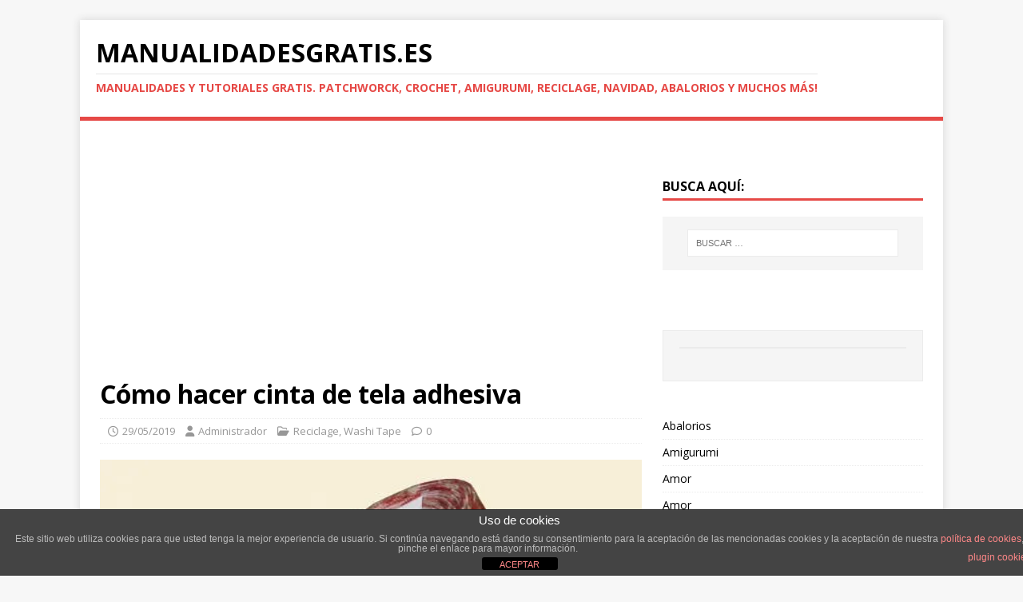

--- FILE ---
content_type: text/html; charset=utf-8
request_url: https://www.google.com/recaptcha/api2/aframe
body_size: 267
content:
<!DOCTYPE HTML><html><head><meta http-equiv="content-type" content="text/html; charset=UTF-8"></head><body><script nonce="-l5nG6vK_zE5v-QciWVvng">/** Anti-fraud and anti-abuse applications only. See google.com/recaptcha */ try{var clients={'sodar':'https://pagead2.googlesyndication.com/pagead/sodar?'};window.addEventListener("message",function(a){try{if(a.source===window.parent){var b=JSON.parse(a.data);var c=clients[b['id']];if(c){var d=document.createElement('img');d.src=c+b['params']+'&rc='+(localStorage.getItem("rc::a")?sessionStorage.getItem("rc::b"):"");window.document.body.appendChild(d);sessionStorage.setItem("rc::e",parseInt(sessionStorage.getItem("rc::e")||0)+1);localStorage.setItem("rc::h",'1768988958139');}}}catch(b){}});window.parent.postMessage("_grecaptcha_ready", "*");}catch(b){}</script></body></html>